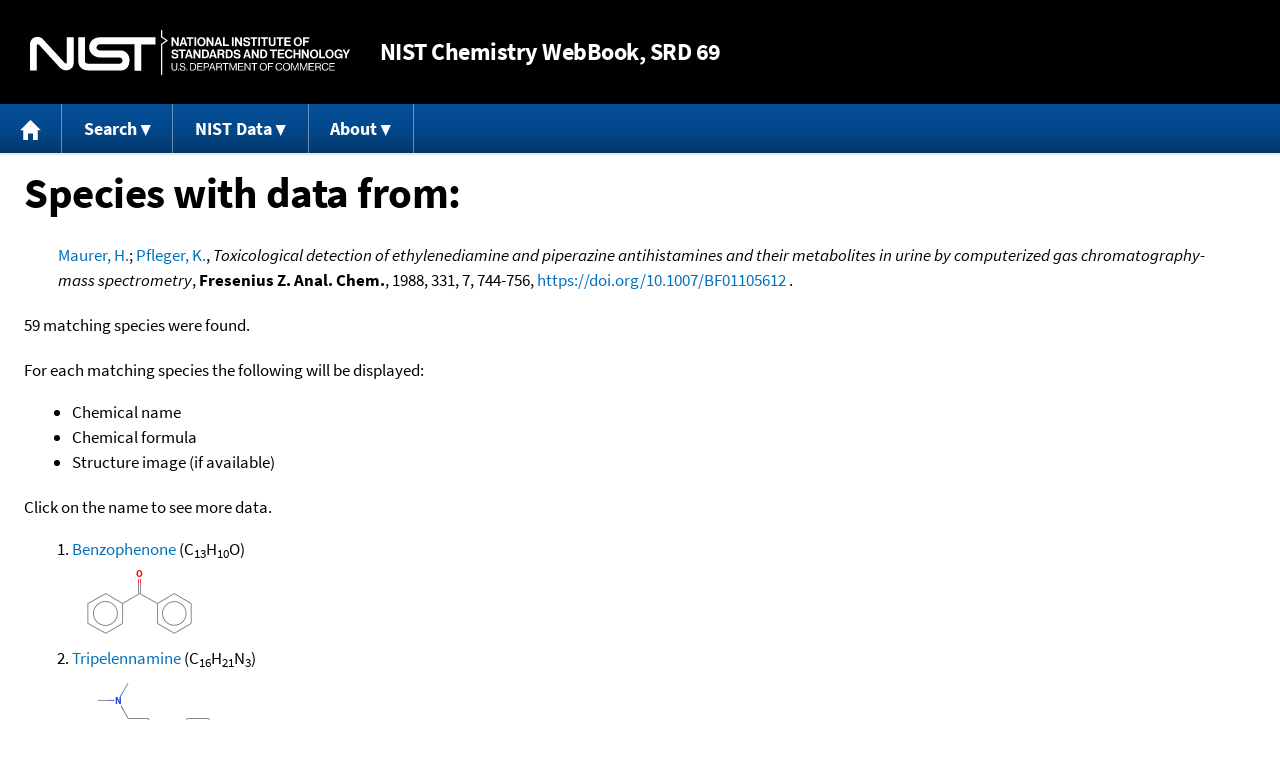

--- FILE ---
content_type: text/html; charset=UTF-8
request_url: https://webbook.nist.gov/cgi/cbook.cgi?Source=1988MAU%2FPFL744-756&Units=CAL&Mask=2000
body_size: 5878
content:
<!DOCTYPE html>
<html lang="en">
<head>
<meta http-equiv="Content-Type" content="text/html; charset=UTF-8" />
<meta http-equiv="X-UA-Compatible" content="IE=edge" />
<title>Search Results</title>
<meta name="ROBOTS" content="NOINDEX, NOFOLLOW" />

<meta name="viewport" content="width = device-width" />

<link rel="stylesheet" type="text/css"
 href="/chemistry/style/webbook.css"
 title="Default Chemistry WebBook style"
 media="screen, print" />

<link rel="icon"
 sizes="64x64 48x48 32x32 16x16"
 href="/favicon.ico"
 type="image/x-icon" />

<link rel="apple-touch-icon"
 sizes="76x76"
 href="/chemistry/img/touch-icon-76x76.png"
 type="image/png" />
<link rel="apple-touch-icon"
 sizes="120x120"
 href="/chemistry/img/touch-icon-120x120.png"
 type="image/png" />
<link rel="apple-touch-icon"
 sizes="152x152"
 href="/chemistry/img/touch-icon-152x152.png"
 type="image/png" />
<link rel="apple-touch-icon"
 sizes="180x180"
 href="/chemistry/img/touch-icon-180x180.png"
 type="image/png" />
<link rel="apple-touch-icon"
 sizes="192x192"
 href="/chemistry/img/touch-icon-192x192.png"
 type="image/png" />

<link rel="manifest"
 href="/manifest.webmanifest"
 type="application/manifest+json" />

<link rel="help"
 href="/chemistry/#Documentation"
 title="Documentation" />
<link rel="search"
 href="/chemistry/#Search"
 title="Search options" />
<link rel="author"
 href="/chemistry/#Top"
 title="Credits" />
<link rel="license"
 href="/chemistry/#Notes"
 title="Notes" />

<link rel="home"
 href="/chemistry/"
 title="Main site page" />


<!-- Dublin Core metadata -->
<link rel="schema.DCTERMS" href="http://purl.org/dc/terms/" />

<meta name="DCTERMS.title"
  content="Search Results" />
<meta name="DCTERMS.creator"
 content="NIST Office of Data and Informatics" />
<meta name="DCTERMS.publisher"
 content="National Institute of Standards and Technology" />
<link rel="DCTERMS.isPartOf"
  href="https://doi.org/10.18434/T4D303" />

<!-- Open Graph metadata -->
<meta name="og:title"
  content="Search Results" />
<meta name="og:type"
  content="website" />

<meta name="og:image"
  content="/chemistry/img/touch-icon-180x180.png" />
<meta name="og:image:alt"
 content="site icon" />


<!-- Schema.org metadata -->
<script type="application/ld+json">
{
  "@context" : "http://schema.org/",
  "@type" : "Dataset",
  "name" : "Search Results",
  "description" : "This page, \"Search Results\", is part of the NIST Chemistry WebBook. This site and its contents are part of the NIST Standard Reference Data Program.",
  "license" : "https://www.nist.gov/open/copyright-fair-use-and-licensing-statements-srd-data-software-and-technical-series-publications#SRD",
  "publisher" : {
    "@type" : "Organization",
    "@id" : "https://ror.org/05xpvk416",
    "name" : "National Institute of Standards and Technology",
    "url" : "https://www.nist.gov",
    "sameAs" : "https://doi.org/10.13039/100000161"
  },
  "isPartOf" : "https://doi.org/10.18434/T4D303"
}
</script>



<!-- GSA Digital Analytics Program -->
<script async="async" id="_fed_an_ua_tag" src="https://dap.digitalgov.gov/Universal-Federated-Analytics-Min.js?agency=NIST&amp;subagency=webbook&amp;yt=false&amp;exts=mol,sdf,jdx,ppsx,pps,f90,sch,rtf,wrl,txz,m1v,xlsm,msi,xsd,f,tif,eps,mpg,xml,pl,xlt,c"></script>
<!-- End of GSA Digital Analytics Program -->
<!-- NIST Google Analtyics -->
<script async="async" src="https://www.googletagmanager.com/gtag/js?id=G-PS24JGCKSZ"></script>
<script>
  window.dataLayer = window.dataLayer || [];
  function gtag(){dataLayer.push(arguments);}
  gtag('js', new Date());
  gtag('config', 'G-PS24JGCKSZ',
       {'cookie_domain': 'webbook.nist.gov',
        'cookie_flags': 'SameSite=None;Secure'});
</script>
<!-- End of NIST Google Analytics -->









<script type="text/javascript"
        src="/packages/jquery/jquery-3.5.1.min.js"></script>





<script type="text/javascript"
        src="/packages/menu/menu.js"></script>




<script type="text/javascript"
 src="/packages/nist/nist-exit-script.js"></script>

<script type="text/javascript"
 src="/packages/local/copy-button.js"></script>

<!-- svg4everybody.js by Jon Neal enables external SVG on older
     browsers. See https://github.com/jonathantneal/svg4everybody
     for more information. -->
<script src="/packages/svg4everybody/svg4everybody.js"></script>
<script>svg4everybody();</script>


</head>
<body>
<p id="skip-link"><a class="element-invisible element-focusable" href="#main">
Jump to content</a>
</p>
<header>
<div class="webbook_header_bar"  role="presentation"
  aria-label="Site label for NIST Chemistry WebBook">
<span class="logo">
  <a target="_blank" rel="noopener noreferrer" href="https://www.nist.gov/"
     title="Link to NIST home page">National Institute of Standards and
    Technology</a>
</span>
<h1><span class="no-handheld">NIST</span> Chemistry
  WebBook<span class="no-handheld">, SRD 69</span></h1>
</div>

<div class="no-print" role="navigation" aria-label="Main menu">
  <ul class="webbook_nav">
    <li>
      <a href="/chemistry/"
         title="Main page of this site">
        <span class="sr-only">Home</span>
        <svg xmlns="http://www.w3.org/2000/svg"
             xmlns:xlink="http://www.w3.org/1999/xlink"
             class="webbook_icon_big" role="img"
             aria-label="Home" aria-hidden="true">
          <use xlink:href="/chemistry//img/icons.svg#home-icon"></use>
      </svg></a>
    </li>
    <li>
      <a class="menu_below" href="#">Search</a>
      <ul>
        <li>
          <a href="/chemistry/name-ser/"
             title="Search for species by chemical name">
            Name</a>
        </li>
        <li>
          <a href="/chemistry/form-ser/"
             title="Search for species by chemical formula">
            Formula</a>
        </li>
        <li>
          <a href="/chemistry/inchi-ser/"
             title="Search for species by InChI or InChIKey">
            IUPAC identifier</a>
        </li>
        <li>
          <a href="/chemistry/cas-ser/"
             title="Search for species by CAS number">
            CAS number</a>
        </li>
        <li>
          <a href="/chemistry/#Search"
             title="More serach options on the main page of this site">
            More options</a>
        </li>
      </ul>
    </li>
    <li class="no-handheld">
      <a class="menu_below" href="#">NIST Data</a>
      <ul>
        <li>
          <a href="https://www.nist.gov/srd/"
             title="Standard Reference Data page">SRD Program
          </a>
        </li>
        <li>
          <a href="https://data.nist.gov/sdp/"
             title="NIST data discovery site">Science Data Portal
          </a>
        </li>
        <li>
          <a href="https://www.nist.gov/mml/odi/"
             title="Office of Data and Informatics page">Office of Data
            and Informatics
          </a>
        </li>
      </ul>
    </li>
    <li>
      <a class="menu_below" href="#">About</a>
      <ul>
        <li>
          <a href="/chemistry/faq/"
             title="Frequently asked questions page">
          FAQ</a>
        </li>
        <li>
          <a href="/chemistry/#CreditsControl"
             title="Credits on the main page of the site">
            Credits</a>
        </li>
        <li>
          <a href="/chemistry/#Documentation"
             title="More documentation on the main page of the site">
            More documentation</a>
        </li>
      </ul>
    </li>
  </ul>
</div>

</header>

<main id="main">





<h1>Species with data from:</h1>

<p class="indented">
<span class="Z3988" title="ctx_ver=Z39.88-2004&amp;rft_val_fmt=info%3Aofi%2Ffmt%3Akev%3Amtx%3Ajournal&amp;rft.au=Maurer%2C+H.&amp;rft.au=Pfleger%2C+K.&amp;rft_id=info%3Adoi%2F10.1007%2FBF01105612&amp;rft.atitle=Toxicological+detection+of+ethylenediamine+and+piperazine+antihistamines+and+their+metabolites+in+urine+by+computerized+gas+chromatography-mass+spectrometry&amp;rft.date=1988&amp;rft.pages=744-756&amp;rft.stitle=Fresenius+Z.+Anal.+Chem.&amp;rft.volume=331&amp;rft.issue=7"></span>
<a href="/cgi/cbook.cgi?Author=Maurer%2C+H.&amp;Units=CAL&amp;Mask=2000">Maurer, H.</a>; <a href="/cgi/cbook.cgi?Author=Pfleger%2C+K.&amp;Units=CAL&amp;Mask=2000">Pfleger, K.</a>,
<em>Toxicological detection of ethylenediamine and piperazine antihistamines and their metabolites in urine by computerized gas chromatography-mass spectrometry</em>,
<strong>Fresenius Z. Anal. Chem.</strong>, 1988, 331, 7, 744-756, <a title="The International DOI Foundation's resolver link for 10.1007/BF01105612"
 href="https://dx.doi.org/10.1007/BF01105612">https://doi.org/10.1007/BF01105612</a>
.
</p>




<p>
59 matching species were found.
</p>


<p>
For each matching species the following will be displayed:
</p>
<ul>

<li>Chemical name</li>
<li>Chemical formula</li>
<li>Structure image (if available)</li>
</ul>

<p>
Click on the name to see more data.
</p>

<ol>
<li><a href="/cgi/cbook.cgi?ID=C119619&amp;Units=CAL&amp;Mask=2000">Benzophenone</a>  (C<sub>13</sub>H<sub>10</sub>O)<br /><img src="/cgi/cbook.cgi?Reduced=C119619&amp;Type=Color" style="vertical-align: top;" alt="C13H10O" />
</li>
<li><a href="/cgi/cbook.cgi?ID=C91816&amp;Units=CAL&amp;Mask=2000">Tripelennamine</a>  (C<sub>16</sub>H<sub>21</sub>N<sub>3</sub>)<br /><img src="/cgi/cbook.cgi?Reduced=C91816&amp;Type=Color" style="vertical-align: top;" alt="C16H21N3" />
</li>
<li><a href="/cgi/cbook.cgi?ID=C134850&amp;Units=CAL&amp;Mask=2000">Methanone, (4-chlorophenyl)phenyl-</a>  (C<sub>13</sub>H<sub>9</sub>ClO)<br /><img src="/cgi/cbook.cgi?Reduced=C134850&amp;Type=Color" style="vertical-align: top;" alt="C13H9ClO" />
</li>
<li><a href="/cgi/cbook.cgi?ID=C569653&amp;Units=CAL&amp;Mask=2000">Meclizine</a>  (C<sub>25</sub>H<sub>27</sub>ClN<sub>2</sub>)<br /><img src="/cgi/cbook.cgi?Reduced=C569653&amp;Type=Color" style="vertical-align: top;" alt="C25H27ClN2" />
</li>
<li><a href="/cgi/cbook.cgi?ID=C82939&amp;Units=CAL&amp;Mask=2000">Chlorcyclizine</a>  (C<sub>18</sub>H<sub>21</sub>ClN<sub>2</sub>)<br /><img src="/cgi/cbook.cgi?Reduced=C82939&amp;Type=Color" style="vertical-align: top;" alt="C18H21ClN2" />
</li>
<li><a href="/cgi/cbook.cgi?ID=C298577&amp;Units=CAL&amp;Mask=2000">Cinnarizine</a>  (C<sub>26</sub>H<sub>28</sub>N<sub>2</sub>)<br /><img src="/cgi/cbook.cgi?Reduced=C298577&amp;Type=Color" style="vertical-align: top;" alt="C26H28N2" />
</li>
<li><a href="/cgi/cbook.cgi?ID=R536119&amp;Units=CAL&amp;Mask=2000">Meclizine M, (hydroxy-chlorobenzophenone), isomer 2, acetylated</a>  (C<sub>15</sub>H<sub>11</sub>ClO<sub>3</sub>)<br /><img src="/cgi/cbook.cgi?Reduced=R536119&amp;Type=Color" style="vertical-align: top;" alt="C15H11ClO3" />
</li>
<li><a href="/cgi/cbook.cgi?ID=R536104&amp;Units=CAL&amp;Mask=2000">Hydroxyzine (hydroxy-chlorobenzophenone), isomer 1, acetylated</a>  (C<sub>15</sub>H<sub>11</sub>ClO<sub>3</sub>)<br /><img src="/cgi/cbook.cgi?Reduced=R536104&amp;Type=Color" style="vertical-align: top;" alt="C15H11ClO3" />
</li>
<li><a href="/cgi/cbook.cgi?ID=R536124&amp;Units=CAL&amp;Mask=2000">Norchlorcyclizine, acetylated</a>  (C<sub>19</sub>H<sub>21</sub>ClN<sub>2</sub>O)<br /><img src="/cgi/cbook.cgi?Reduced=R536124&amp;Type=Color" style="vertical-align: top;" alt="C19H21ClN2O" />
</li>
<li><a href="/cgi/cbook.cgi?ID=C4945475&amp;Units=CAL&amp;Mask=2000">Bamipine</a>  (C<sub>19</sub>H<sub>24</sub>N<sub>2</sub>)<br /><img src="/cgi/cbook.cgi?Reduced=C4945475&amp;Type=Color" style="vertical-align: top;" alt="C19H24N2" />
</li>
<li><a href="/cgi/cbook.cgi?ID=C442524&amp;Units=CAL&amp;Mask=2000">Clemizole</a>  (C<sub>19</sub>H<sub>20</sub>ClN<sub>3</sub>)<br /><img src="/cgi/cbook.cgi?Reduced=C442524&amp;Type=Color" style="vertical-align: top;" alt="C19H20ClN3" />
</li>
<li><a href="/cgi/cbook.cgi?ID=C13031442&amp;Units=CAL&amp;Mask=2000">4-Acetoxybenzophenone</a>  (C<sub>15</sub>H<sub>12</sub>O<sub>3</sub>)<br /><img src="/cgi/cbook.cgi?Reduced=C13031442&amp;Type=Color" style="vertical-align: top;" alt="C15H12O3" />
</li>
<li><a href="/cgi/cbook.cgi?ID=R536184&amp;Units=CAL&amp;Mask=2000">Cinnarizine M (hydroxy-benzophenone), isomer 1, acetylated</a>  (C<sub>15</sub>H<sub>12</sub>O<sub>3</sub>)<br /><img src="/cgi/cbook.cgi?Reduced=R536184&amp;Type=Color" style="vertical-align: top;" alt="C15H12O3" />
</li>
<li><a href="/cgi/cbook.cgi?ID=R536362&amp;Units=CAL&amp;Mask=2000">Meclizine, hydrolized, acetylated</a>  (C<sub>15</sub>H<sub>13</sub>ClO<sub>2</sub>)<br /><img src="/cgi/cbook.cgi?Reduced=R536362&amp;Type=Color" style="vertical-align: top;" alt="C15H13ClO2" />
</li>
<li><a href="/cgi/cbook.cgi?ID=C6935279&amp;Units=CAL&amp;Mask=2000">2-Pyridinamine, N-(phenylmethyl)-</a>  (C<sub>12</sub>H<sub>12</sub>N<sub>2</sub>)<br /><img src="/cgi/cbook.cgi?Reduced=C6935279&amp;Type=Color" style="vertical-align: top;" alt="C12H12N2" />
</li>
<li><a href="/cgi/cbook.cgi?ID=R536213&amp;Units=CAL&amp;Mask=2000">Cinnarizine M (hydroxy-methoxy-benzophenone), isomer 2, acetylated</a>  (C<sub>16</sub>H<sub>14</sub>O<sub>4</sub>)<br /><img src="/cgi/cbook.cgi?Reduced=R536213&amp;Type=Color" style="vertical-align: top;" alt="C16H14O4" />
</li>
<li><a href="/cgi/cbook.cgi?ID=R536208&amp;Units=CAL&amp;Mask=2000">Cyclizine M (hydroxy-methoxy-benzophenone), isomer 1, acetylated</a>  (C<sub>16</sub>H<sub>14</sub>O<sub>4</sub>)<br /><img src="/cgi/cbook.cgi?Reduced=R536208&amp;Type=Color" style="vertical-align: top;" alt="C16H14O4" />
</li>
<li><a href="/cgi/cbook.cgi?ID=C6840295&amp;Units=CAL&amp;Mask=2000">N-Benzyl-N-phenylacetamide</a>  (C<sub>15</sub>H<sub>15</sub>NO)<br /><img src="/cgi/cbook.cgi?Reduced=C6840295&amp;Type=Color" style="vertical-align: top;" alt="C15H15NO" />
</li>
<li><a href="/cgi/cbook.cgi?ID=R536228&amp;Units=CAL&amp;Mask=2000">Oxatomide M (N-desalkyl), acetylated</a>  (C<sub>19</sub>H<sub>22</sub>N<sub>2</sub>O)<br /><img src="/cgi/cbook.cgi?Reduced=R536228&amp;Type=Color" style="vertical-align: top;" alt="C19H22N2O" />
</li>
<li><a href="/cgi/cbook.cgi?ID=C17692341&amp;Units=CAL&amp;Mask=2000">Etodroxizine</a>  (C<sub>23</sub>H<sub>31</sub>ClN<sub>2</sub>O<sub>3</sub>)<br /><img src="/cgi/cbook.cgi?Reduced=C17692341&amp;Type=Color" style="vertical-align: top;" alt="C23H31ClN2O3" />
</li>
<li><a href="/cgi/cbook.cgi?ID=R536035&amp;Units=CAL&amp;Mask=2000">Antazoline, hydroxy-methoxy, hydrolized, acetylated</a>  (C<sub>22</sub>H<sub>27</sub>N<sub>3</sub>O<sub>5</sub>)<br /><img src="/cgi/cbook.cgi?Reduced=R536035&amp;Type=Color" style="vertical-align: top;" alt="C22H27N3O5" />
</li>
<li><a href="/cgi/cbook.cgi?ID=R536273&amp;Units=CAL&amp;Mask=2000">Clemizole M (hydroxy-methoxy-oxo), acetylated</a>  (C<sub>22</sub>H<sub>22</sub>ClN<sub>3</sub>O<sub>4</sub>)<br /><img src="/cgi/cbook.cgi?Reduced=R536273&amp;Type=Color" style="vertical-align: top;" alt="C22H22ClN3O4" />
</li>
<li><a href="/cgi/cbook.cgi?ID=R536451&amp;Units=CAL&amp;Mask=2000">Histapyrrodine M (N-desphenyl-oxo), acetylated</a>  (C<sub>15</sub>H<sub>20</sub>N<sub>2</sub>O<sub>2</sub>)<br /><img src="/cgi/cbook.cgi?Reduced=R536451&amp;Type=Color" style="vertical-align: top;" alt="C15H20N2O2" />
</li>
<li><a href="/cgi/cbook.cgi?ID=R536233&amp;Units=CAL&amp;Mask=2000">Cinnarizine M (N-desalkyl-hydroxy), acetylated</a>  (C<sub>21</sub>H<sub>24</sub>N<sub>2</sub>O<sub>3</sub>)<br /><img src="/cgi/cbook.cgi?Reduced=R536233&amp;Type=Color" style="vertical-align: top;" alt="C21H24N2O3" />
</li>
<li><a href="/cgi/cbook.cgi?ID=R536431&amp;Units=CAL&amp;Mask=2000">Histapyrrodine M (N-desbenzyl-oxo), acetylated</a>  (C<sub>14</sub>H<sub>18</sub>N<sub>2</sub>O<sub>2</sub>)<br /><img src="/cgi/cbook.cgi?Reduced=R536431&amp;Type=Color" style="vertical-align: top;" alt="C14H18N2O2" />
</li>
<li><a href="/cgi/cbook.cgi?ID=R536020&amp;Units=CAL&amp;Mask=2000">Antazoline, hydroxy, hydrolized, acetylated</a>  (C<sub>21</sub>H<sub>25</sub>N<sub>3</sub>O<sub>4</sub>)<br /><img src="/cgi/cbook.cgi?Reduced=R536020&amp;Type=Color" style="vertical-align: top;" alt="C21H25N3O4" />
</li>
<li><a href="/cgi/cbook.cgi?ID=R536000&amp;Units=CAL&amp;Mask=2000">Adeptolon, N-desethyl-hydroxy, acetylated</a>  (C<sub>18</sub>H<sub>20</sub>BrN<sub>3</sub>O<sub>3</sub>)<br /><img src="/cgi/cbook.cgi?Reduced=R536000&amp;Type=Color" style="vertical-align: top;" alt="C18H20BrN3O3" />
</li>
<li><a href="/cgi/cbook.cgi?ID=R535983&amp;Units=CAL&amp;Mask=2000">Adeptolon, N-desalkyl-hydroxy, acetylated</a>  (C<sub>15</sub>H<sub>13</sub>BrN<sub>2</sub>O<sub>3</sub>)<br /><img src="/cgi/cbook.cgi?Reduced=R535983&amp;Type=Color" style="vertical-align: top;" alt="C15H13BrN2O3" />
</li>
<li><a href="/cgi/cbook.cgi?ID=R536446&amp;Units=CAL&amp;Mask=2000">Histapyrrodine M (N-desphenyl), acetylated</a>  (C<sub>15</sub>H<sub>22</sub>N<sub>2</sub>O)<br /><img src="/cgi/cbook.cgi?Reduced=R536446&amp;Type=Color" style="vertical-align: top;" alt="C15H22N2O" />
</li>
<li><a href="/cgi/cbook.cgi?ID=R536728&amp;Units=CAL&amp;Mask=2000">Tripelenamine M (nor-hydroxy), acetylated</a>  (C<sub>19</sub>H<sub>23</sub>N<sub>3</sub>O<sub>3</sub>)<br /><img src="/cgi/cbook.cgi?Reduced=R536728&amp;Type=Color" style="vertical-align: top;" alt="C19H23N3O3" />
</li>
<li><a href="/cgi/cbook.cgi?ID=R536060&amp;Units=CAL&amp;Mask=2000">Bamipine, N-desalkyl, hydroxy, acetylated</a>  (C<sub>17</sub>H<sub>17</sub>NO<sub>3</sub>)<br /><img src="/cgi/cbook.cgi?Reduced=R536060&amp;Type=Color" style="vertical-align: top;" alt="C17H17NO3" />
</li>
<li><a href="/cgi/cbook.cgi?ID=R536159&amp;Units=CAL&amp;Mask=2000">Chloropyramine, N-desalkyl, acetylated</a>  (C<sub>14</sub>H<sub>13</sub>ClN<sub>2</sub>O)<br /><img src="/cgi/cbook.cgi?Reduced=R536159&amp;Type=Color" style="vertical-align: top;" alt="C14H13ClN2O" />
</li>
<li><a href="/cgi/cbook.cgi?ID=R536248&amp;Units=CAL&amp;Mask=2000">Cinnarizine M (Norcyclizine), acetylated</a>  (C<sub>15</sub>H<sub>20</sub>N<sub>2</sub>O)<br /><img src="/cgi/cbook.cgi?Reduced=R536248&amp;Type=Color" style="vertical-align: top;" alt="C15H20N2O" />
</li>
<li><a href="/cgi/cbook.cgi?ID=R536471&amp;Units=CAL&amp;Mask=2000">Hydroxizine M (N-desalkyl), acetylated</a>  (C<sub>19</sub>H<sub>21</sub>ClN<sub>2</sub>O)<br /><img src="/cgi/cbook.cgi?Reduced=R536471&amp;Type=Color" style="vertical-align: top;" alt="C19H21ClN2O" />
</li>
<li><a href="/cgi/cbook.cgi?ID=R536708&amp;Units=CAL&amp;Mask=2000">Tripelenamine M (hydroxy), acetylated</a>  (C<sub>18</sub>H<sub>23</sub>N<sub>3</sub>O<sub>2</sub>)<br /><img src="/cgi/cbook.cgi?Reduced=R536708&amp;Type=Color" style="vertical-align: top;" alt="C18H23N3O2" />
</li>
<li><a href="/cgi/cbook.cgi?ID=R536580&amp;Units=CAL&amp;Mask=2000">Mepyramine M (N-desalkyl), acetylated</a>  (C<sub>15</sub>H<sub>16</sub>N<sub>2</sub>O<sub>2</sub>)<br /><img src="/cgi/cbook.cgi?Reduced=R536580&amp;Type=Color" style="vertical-align: top;" alt="C15H16N2O2" />
</li>
<li><a href="/cgi/cbook.cgi?ID=R536144&amp;Units=CAL&amp;Mask=2000">Chloropyramine, hydroxy, acetylated</a>  (C<sub>18</sub>H<sub>22</sub>ClN<sub>3</sub>O<sub>2</sub>)<br /><img src="/cgi/cbook.cgi?Reduced=R536144&amp;Type=Color" style="vertical-align: top;" alt="C18H22ClN3O2" />
</li>
<li><a href="/cgi/cbook.cgi?ID=R536080&amp;Units=CAL&amp;Mask=2000">Buclizine M (carbinol), acetylated</a>  (C<sub>30</sub>H<sub>35</sub>ClN<sub>2</sub>O<sub>2</sub>)<br /><img src="/cgi/cbook.cgi?Reduced=R536080&amp;Type=Color" style="vertical-align: top;" alt="C30H35ClN2O2" />
</li>
<li><a href="/cgi/cbook.cgi?ID=R536268&amp;Units=CAL&amp;Mask=2000">Clemizole, hydroxy-oxo, acetylated</a>  (C<sub>21</sub>H<sub>20</sub>ClN<sub>3</sub>O<sub>3</sub>)<br /><img src="/cgi/cbook.cgi?Reduced=R536268&amp;Type=Color" style="vertical-align: top;" alt="C21H20ClN3O3" />
</li>
<li><a href="/cgi/cbook.cgi?ID=R536179&amp;Units=CAL&amp;Mask=2000">Cinnarizine M (carbinol), acetylated</a>  (C<sub>28</sub>H<sub>30</sub>N<sub>2</sub>O<sub>2</sub>)<br /><img src="/cgi/cbook.cgi?Reduced=R536179&amp;Type=Color" style="vertical-align: top;" alt="C28H30N2O2" />
</li>
<li><a href="/cgi/cbook.cgi?ID=R536139&amp;Units=CAL&amp;Mask=2000">Chloropyramine, bis-nor, acetylated</a>  (C<sub>16</sub>H<sub>18</sub>ClN<sub>3</sub>O)<br /><img src="/cgi/cbook.cgi?Reduced=R536139&amp;Type=Color" style="vertical-align: top;" alt="C16H18ClN3O" />
</li>
<li><a href="/cgi/cbook.cgi?ID=R536604&amp;Units=CAL&amp;Mask=2000">Noradeptolon, hydroxy, acetylated</a>  (C<sub>19</sub>H<sub>22</sub>BrN<sub>3</sub>O<sub>3</sub>)<br /><img src="/cgi/cbook.cgi?Reduced=R536604&amp;Type=Color" style="vertical-align: top;" alt="C19H22BrN3O3" />
</li>
<li><a href="/cgi/cbook.cgi?ID=R536015&amp;Units=CAL&amp;Mask=2000">Antazoline, hydrolized, acetylated</a>  (C<sub>19</sub>H<sub>23</sub>N<sub>3</sub>O<sub>2</sub>)<br /><img src="/cgi/cbook.cgi?Reduced=R536015&amp;Type=Color" style="vertical-align: top;" alt="C19H23N3O2" />
</li>
<li><a href="/cgi/cbook.cgi?ID=R535978&amp;Units=CAL&amp;Mask=2000">Adeptolon, N-desalkyl, acetylated</a>  (C<sub>13</sub>H<sub>11</sub>BrN<sub>2</sub>O)<br /><img src="/cgi/cbook.cgi?Reduced=R535978&amp;Type=Color" style="vertical-align: top;" alt="C13H11BrN2O" />
</li>
<li><a href="/cgi/cbook.cgi?ID=R536302&amp;Units=CAL&amp;Mask=2000">Cyclizine M (carbinol), acetylated</a>  (C<sub>20</sub>H<sub>24</sub>N<sub>2</sub>O<sub>2</sub>)<br /><img src="/cgi/cbook.cgi?Reduced=R536302&amp;Type=Color" style="vertical-align: top;" alt="C20H24N2O2" />
</li>
<li><a href="/cgi/cbook.cgi?ID=R536659&amp;Units=CAL&amp;Mask=2000">Oxatomide M (carbinol), acetylated</a>  (C<sub>12</sub>H<sub>14</sub>N<sub>2</sub>O<sub>3</sub>)<br /><img src="/cgi/cbook.cgi?Reduced=R536659&amp;Type=Color" style="vertical-align: top;" alt="C12H14N2O3" />
</li>
<li><a href="/cgi/cbook.cgi?ID=R535998&amp;Units=CAL&amp;Mask=2000">Adeptolon, N-desethyl, acetylated</a>  (C<sub>16</sub>H<sub>18</sub>BrN<sub>3</sub>O)<br /><img src="/cgi/cbook.cgi?Reduced=R535998&amp;Type=Color" style="vertical-align: top;" alt="C16H18BrN3O" />
</li>
<li><a href="/cgi/cbook.cgi?ID=R536075&amp;Units=CAL&amp;Mask=2000">Bamipine, nor-hydroxy, acetylated</a>  (C<sub>22</sub>H<sub>26</sub>N<sub>2</sub>O<sub>3</sub>)<br /><img src="/cgi/cbook.cgi?Reduced=R536075&amp;Type=Color" style="vertical-align: top;" alt="C22H26N2O3" />
</li>
<li><a href="/cgi/cbook.cgi?ID=R535963&amp;Units=CAL&amp;Mask=2000">Adeptolon, hydroxy, acetylated</a>  (C<sub>18</sub>H<sub>22</sub>BrN<sub>3</sub>O<sub>2</sub>)<br /><img src="/cgi/cbook.cgi?Reduced=R535963&amp;Type=Color" style="vertical-align: top;" alt="C18H22BrN3O2" />
</li>
<li><a href="/cgi/cbook.cgi?ID=R536713&amp;Units=CAL&amp;Mask=2000">Tripelenamine M (nor), acetylated</a>  (C<sub>17</sub>H<sub>21</sub>N<sub>3</sub>O)<br /><img src="/cgi/cbook.cgi?Reduced=R536713&amp;Type=Color" style="vertical-align: top;" alt="C17H21N3O" />
</li>
<li><a href="/cgi/cbook.cgi?ID=R536639&amp;Units=CAL&amp;Mask=2000">Norchloropyramine, acetylated</a>  (C<sub>17</sub>H<sub>20</sub>ClN<sub>3</sub>O)<br /><img src="/cgi/cbook.cgi?Reduced=R536639&amp;Type=Color" style="vertical-align: top;" alt="C17H20ClN3O" />
</li>
<li><a href="/cgi/cbook.cgi?ID=R536040&amp;Units=CAL&amp;Mask=2000">Bamipine, hydroxy, acetylated</a>  (C<sub>21</sub>H<sub>26</sub>N<sub>2</sub>O<sub>2</sub>)<br /><img src="/cgi/cbook.cgi?Reduced=R536040&amp;Type=Color" style="vertical-align: top;" alt="C21H26N2O2" />
</li>
<li><a href="/cgi/cbook.cgi?ID=R536595&amp;Units=CAL&amp;Mask=2000">Noradeptolon, acetylated</a>  (C<sub>17</sub>H<sub>20</sub>BrN<sub>3</sub>O)<br /><img src="/cgi/cbook.cgi?Reduced=R536595&amp;Type=Color" style="vertical-align: top;" alt="C17H20BrN3O" />
</li>
<li><a href="/cgi/cbook.cgi?ID=R536619&amp;Units=CAL&amp;Mask=2000">Norbamipine, acetylated</a>  (C<sub>20</sub>H<sub>24</sub>N<sub>2</sub>O)<br /><img src="/cgi/cbook.cgi?Reduced=R536619&amp;Type=Color" style="vertical-align: top;" alt="C20H24N2O" />
</li>
<li><a href="/cgi/cbook.cgi?ID=R536466&amp;Units=CAL&amp;Mask=2000">Histapyrrodine M (oxo)</a>  (C<sub>19</sub>H<sub>22</sub>N<sub>2</sub>O)<br /><img src="/cgi/cbook.cgi?Reduced=R536466&amp;Type=Color" style="vertical-align: top;" alt="C19H22N2O" />
</li>
<li><a href="/cgi/cbook.cgi?ID=R536288&amp;Units=CAL&amp;Mask=2000">Clemizole, oxo</a>  (C<sub>19</sub>H<sub>18</sub>ClN<sub>3</sub>O)<br /><img src="/cgi/cbook.cgi?Reduced=R536288&amp;Type=Color" style="vertical-align: top;" alt="C19H18ClN3O" />
</li>
<li><a href="/cgi/cbook.cgi?ID=C493801&amp;Units=CAL&amp;Mask=2000">Histapyrrodine</a>  (C<sub>19</sub>H<sub>24</sub>N<sub>2</sub>)<br /><img src="/cgi/cbook.cgi?Reduced=C493801&amp;Type=Color" style="vertical-align: top;" alt="C19H24N2" />
</li>
<li><a href="/cgi/cbook.cgi?ID=C60607343&amp;Units=CAL&amp;Mask=2000">Oxatomide</a>  (C<sub>27</sub>H<sub>30</sub>N<sub>4</sub>O)<br /><img src="/cgi/cbook.cgi?Reduced=C60607343&amp;Type=Color" style="vertical-align: top;" alt="C27H30N4O" />
</li>
<li><a href="/cgi/cbook.cgi?ID=R535958&amp;Units=CAL&amp;Mask=2000">Adeptolon</a>  (C<sub>16</sub>H<sub>20</sub>BrN<sub>3</sub>)<br /><img src="/cgi/cbook.cgi?Reduced=R535958&amp;Type=Color" style="vertical-align: top;" alt="C16H20BrN3" />
</li>
</ol>

</main>

<footer id="footer">


<p id="copyright" lang="en">&copy; <em>2025 by the U.S. Secretary of Commerce
on behalf of the United States of America. All rights reserved.</em>
</p>

<p lang="en">
Copyright for NIST Standard Reference Data is governed by
the <a href="https://www.nist.gov/srd/public-law"
 title="Link to page with information on the Standard Reference Data Act">
Standard Reference Data Act</a>.
</p>

<hr />


<div class="row">
  <ul class="list-center-inline">
    <li><a href="https://www.nist.gov/privacy-policy"
           title="page with privacy statement"
           target="_blank" rel="noopener noreferrer">Privacy Statement</a></li>
    <li><a href="https://www.nist.gov/privacy-policy#privpolicy"
           title="page with privacy policy"
           target="_blank" rel="noopener noreferrer">Privacy Policy</a></li>
    <li><a href="https://www.nist.gov/privacy-policy#secnot"
           title="page with security notice"
           target="_blank" rel="noopener noreferrer">Security Notice</a></li>
  </ul>
  <ul class="list-center-inline">
    <li><a href="https://www.nist.gov/disclaimer"
           title="page with NIST disclaimer"
           target="_blank" rel="noopener noreferrer">Disclaimer</a>

      (Note: This site is covered by copyright.)</li>
  </ul>
  <ul class="list-center-inline">

    <li><a href="https://www.nist.gov/privacy-policy#accesstate"
           title="page with accessibility statement"
           target="_blank" rel="noopener noreferrer">Accessibility Statement</a></li>
    <li><a href="https://www.nist.gov/office-director/freedom-information-act"
           title="page about Freedom of Information Act"
           target="_blank" rel="noopener noreferrer">FOIA</a></li>

    <li><a href="/chemistry/contact/"
           title="page with contact information"
           target="_blank" rel="noopener noreferrer">Contact Us</a></li>

  </ul>
</div>

</footer>
<script>(function(){function c(){var b=a.contentDocument||a.contentWindow.document;if(b){var d=b.createElement('script');d.innerHTML="window.__CF$cv$params={r:'9c24d2222dffe894',t:'MTc2OTE0NTQwNQ=='};var a=document.createElement('script');a.src='/cdn-cgi/challenge-platform/scripts/jsd/main.js';document.getElementsByTagName('head')[0].appendChild(a);";b.getElementsByTagName('head')[0].appendChild(d)}}if(document.body){var a=document.createElement('iframe');a.height=1;a.width=1;a.style.position='absolute';a.style.top=0;a.style.left=0;a.style.border='none';a.style.visibility='hidden';document.body.appendChild(a);if('loading'!==document.readyState)c();else if(window.addEventListener)document.addEventListener('DOMContentLoaded',c);else{var e=document.onreadystatechange||function(){};document.onreadystatechange=function(b){e(b);'loading'!==document.readyState&&(document.onreadystatechange=e,c())}}}})();</script><script defer src="https://static.cloudflareinsights.com/beacon.min.js/vcd15cbe7772f49c399c6a5babf22c1241717689176015" integrity="sha512-ZpsOmlRQV6y907TI0dKBHq9Md29nnaEIPlkf84rnaERnq6zvWvPUqr2ft8M1aS28oN72PdrCzSjY4U6VaAw1EQ==" data-cf-beacon='{"version":"2024.11.0","token":"9ef5b487afff42a68917b2d63593a474","server_timing":{"name":{"cfCacheStatus":true,"cfEdge":true,"cfExtPri":true,"cfL4":true,"cfOrigin":true,"cfSpeedBrain":true},"location_startswith":null}}' crossorigin="anonymous"></script>
</body>
</html>
